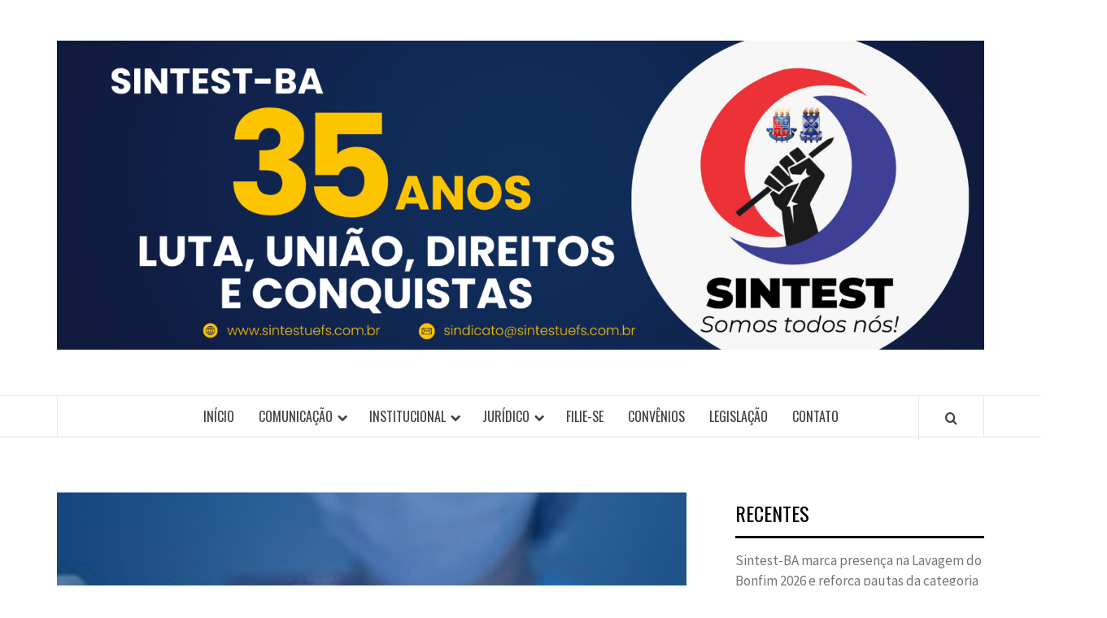

--- FILE ---
content_type: text/html; charset=UTF-8
request_url: https://sintestuefs.com.br/2021/11/29/governo-publica-instrucao-com-procedimentos-para-comprovacao-de-vacinacao-dos-servidores-estaduais/
body_size: 16878
content:
<!doctype html>
<html lang="pt-BR">

<head>
  <meta charset="UTF-8">
  <meta name="viewport" content="width=device-width, initial-scale=1">
  <link rel="profile" href="https://gmpg.org/xfn/11">

  <title>Governo publica Instrução com procedimentos para comprovação de vacinação dos servidores estaduais &#8211; Sintest UEFS</title>
<meta name='robots' content='max-image-preview:large' />
	<style>img:is([sizes="auto" i], [sizes^="auto," i]) { contain-intrinsic-size: 3000px 1500px }</style>
	<link rel='dns-prefetch' href='//fonts.googleapis.com' />
<link rel="alternate" type="application/rss+xml" title="Feed para Sintest UEFS &raquo;" href="https://sintestuefs.com.br/feed/" />
<link rel="alternate" type="application/rss+xml" title="Feed de comentários para Sintest UEFS &raquo;" href="https://sintestuefs.com.br/comments/feed/" />
<link rel="alternate" type="application/rss+xml" title="Feed de comentários para Sintest UEFS &raquo; Governo publica Instrução com procedimentos para comprovação de vacinação dos servidores estaduais" href="https://sintestuefs.com.br/2021/11/29/governo-publica-instrucao-com-procedimentos-para-comprovacao-de-vacinacao-dos-servidores-estaduais/feed/" />
<style type="text/css">.brave_popup{display:none}</style><script data-no-optimize="1"> var brave_popup_data = {}; var bravepop_emailValidation=false; var brave_popup_videos = {};  var brave_popup_formData = {};var brave_popup_adminUser = false; var brave_popup_pageInfo = {"type":"single","pageID":7576,"singleType":"post"};  var bravepop_emailSuggestions={};</script><script type="text/javascript">
/* <![CDATA[ */
window._wpemojiSettings = {"baseUrl":"https:\/\/s.w.org\/images\/core\/emoji\/15.0.3\/72x72\/","ext":".png","svgUrl":"https:\/\/s.w.org\/images\/core\/emoji\/15.0.3\/svg\/","svgExt":".svg","source":{"concatemoji":"https:\/\/sintestuefs.com.br\/wp-includes\/js\/wp-emoji-release.min.js?ver=6.7.4"}};
/*! This file is auto-generated */
!function(i,n){var o,s,e;function c(e){try{var t={supportTests:e,timestamp:(new Date).valueOf()};sessionStorage.setItem(o,JSON.stringify(t))}catch(e){}}function p(e,t,n){e.clearRect(0,0,e.canvas.width,e.canvas.height),e.fillText(t,0,0);var t=new Uint32Array(e.getImageData(0,0,e.canvas.width,e.canvas.height).data),r=(e.clearRect(0,0,e.canvas.width,e.canvas.height),e.fillText(n,0,0),new Uint32Array(e.getImageData(0,0,e.canvas.width,e.canvas.height).data));return t.every(function(e,t){return e===r[t]})}function u(e,t,n){switch(t){case"flag":return n(e,"\ud83c\udff3\ufe0f\u200d\u26a7\ufe0f","\ud83c\udff3\ufe0f\u200b\u26a7\ufe0f")?!1:!n(e,"\ud83c\uddfa\ud83c\uddf3","\ud83c\uddfa\u200b\ud83c\uddf3")&&!n(e,"\ud83c\udff4\udb40\udc67\udb40\udc62\udb40\udc65\udb40\udc6e\udb40\udc67\udb40\udc7f","\ud83c\udff4\u200b\udb40\udc67\u200b\udb40\udc62\u200b\udb40\udc65\u200b\udb40\udc6e\u200b\udb40\udc67\u200b\udb40\udc7f");case"emoji":return!n(e,"\ud83d\udc26\u200d\u2b1b","\ud83d\udc26\u200b\u2b1b")}return!1}function f(e,t,n){var r="undefined"!=typeof WorkerGlobalScope&&self instanceof WorkerGlobalScope?new OffscreenCanvas(300,150):i.createElement("canvas"),a=r.getContext("2d",{willReadFrequently:!0}),o=(a.textBaseline="top",a.font="600 32px Arial",{});return e.forEach(function(e){o[e]=t(a,e,n)}),o}function t(e){var t=i.createElement("script");t.src=e,t.defer=!0,i.head.appendChild(t)}"undefined"!=typeof Promise&&(o="wpEmojiSettingsSupports",s=["flag","emoji"],n.supports={everything:!0,everythingExceptFlag:!0},e=new Promise(function(e){i.addEventListener("DOMContentLoaded",e,{once:!0})}),new Promise(function(t){var n=function(){try{var e=JSON.parse(sessionStorage.getItem(o));if("object"==typeof e&&"number"==typeof e.timestamp&&(new Date).valueOf()<e.timestamp+604800&&"object"==typeof e.supportTests)return e.supportTests}catch(e){}return null}();if(!n){if("undefined"!=typeof Worker&&"undefined"!=typeof OffscreenCanvas&&"undefined"!=typeof URL&&URL.createObjectURL&&"undefined"!=typeof Blob)try{var e="postMessage("+f.toString()+"("+[JSON.stringify(s),u.toString(),p.toString()].join(",")+"));",r=new Blob([e],{type:"text/javascript"}),a=new Worker(URL.createObjectURL(r),{name:"wpTestEmojiSupports"});return void(a.onmessage=function(e){c(n=e.data),a.terminate(),t(n)})}catch(e){}c(n=f(s,u,p))}t(n)}).then(function(e){for(var t in e)n.supports[t]=e[t],n.supports.everything=n.supports.everything&&n.supports[t],"flag"!==t&&(n.supports.everythingExceptFlag=n.supports.everythingExceptFlag&&n.supports[t]);n.supports.everythingExceptFlag=n.supports.everythingExceptFlag&&!n.supports.flag,n.DOMReady=!1,n.readyCallback=function(){n.DOMReady=!0}}).then(function(){return e}).then(function(){var e;n.supports.everything||(n.readyCallback(),(e=n.source||{}).concatemoji?t(e.concatemoji):e.wpemoji&&e.twemoji&&(t(e.twemoji),t(e.wpemoji)))}))}((window,document),window._wpemojiSettings);
/* ]]> */
</script>
<link rel='stylesheet' id='sby_common_styles-css' href='https://sintestuefs.com.br/wp-content/plugins/feeds-for-youtube/public/build/css/sb-youtube-common.css?ver=2.6.2' type='text/css' media='all' />
<link rel='stylesheet' id='sby_styles-css' href='https://sintestuefs.com.br/wp-content/plugins/feeds-for-youtube/public/build/css/sb-youtube-free.css?ver=2.6.2' type='text/css' media='all' />
<style id='wp-emoji-styles-inline-css' type='text/css'>

	img.wp-smiley, img.emoji {
		display: inline !important;
		border: none !important;
		box-shadow: none !important;
		height: 1em !important;
		width: 1em !important;
		margin: 0 0.07em !important;
		vertical-align: -0.1em !important;
		background: none !important;
		padding: 0 !important;
	}
</style>
<link rel='stylesheet' id='wp-block-library-css' href='https://sintestuefs.com.br/wp-includes/css/dist/block-library/style.min.css?ver=6.7.4' type='text/css' media='all' />
<style id='wp-block-library-theme-inline-css' type='text/css'>
.wp-block-audio :where(figcaption){color:#555;font-size:13px;text-align:center}.is-dark-theme .wp-block-audio :where(figcaption){color:#ffffffa6}.wp-block-audio{margin:0 0 1em}.wp-block-code{border:1px solid #ccc;border-radius:4px;font-family:Menlo,Consolas,monaco,monospace;padding:.8em 1em}.wp-block-embed :where(figcaption){color:#555;font-size:13px;text-align:center}.is-dark-theme .wp-block-embed :where(figcaption){color:#ffffffa6}.wp-block-embed{margin:0 0 1em}.blocks-gallery-caption{color:#555;font-size:13px;text-align:center}.is-dark-theme .blocks-gallery-caption{color:#ffffffa6}:root :where(.wp-block-image figcaption){color:#555;font-size:13px;text-align:center}.is-dark-theme :root :where(.wp-block-image figcaption){color:#ffffffa6}.wp-block-image{margin:0 0 1em}.wp-block-pullquote{border-bottom:4px solid;border-top:4px solid;color:currentColor;margin-bottom:1.75em}.wp-block-pullquote cite,.wp-block-pullquote footer,.wp-block-pullquote__citation{color:currentColor;font-size:.8125em;font-style:normal;text-transform:uppercase}.wp-block-quote{border-left:.25em solid;margin:0 0 1.75em;padding-left:1em}.wp-block-quote cite,.wp-block-quote footer{color:currentColor;font-size:.8125em;font-style:normal;position:relative}.wp-block-quote:where(.has-text-align-right){border-left:none;border-right:.25em solid;padding-left:0;padding-right:1em}.wp-block-quote:where(.has-text-align-center){border:none;padding-left:0}.wp-block-quote.is-large,.wp-block-quote.is-style-large,.wp-block-quote:where(.is-style-plain){border:none}.wp-block-search .wp-block-search__label{font-weight:700}.wp-block-search__button{border:1px solid #ccc;padding:.375em .625em}:where(.wp-block-group.has-background){padding:1.25em 2.375em}.wp-block-separator.has-css-opacity{opacity:.4}.wp-block-separator{border:none;border-bottom:2px solid;margin-left:auto;margin-right:auto}.wp-block-separator.has-alpha-channel-opacity{opacity:1}.wp-block-separator:not(.is-style-wide):not(.is-style-dots){width:100px}.wp-block-separator.has-background:not(.is-style-dots){border-bottom:none;height:1px}.wp-block-separator.has-background:not(.is-style-wide):not(.is-style-dots){height:2px}.wp-block-table{margin:0 0 1em}.wp-block-table td,.wp-block-table th{word-break:normal}.wp-block-table :where(figcaption){color:#555;font-size:13px;text-align:center}.is-dark-theme .wp-block-table :where(figcaption){color:#ffffffa6}.wp-block-video :where(figcaption){color:#555;font-size:13px;text-align:center}.is-dark-theme .wp-block-video :where(figcaption){color:#ffffffa6}.wp-block-video{margin:0 0 1em}:root :where(.wp-block-template-part.has-background){margin-bottom:0;margin-top:0;padding:1.25em 2.375em}
</style>
<style id='global-styles-inline-css' type='text/css'>
:root{--wp--preset--aspect-ratio--square: 1;--wp--preset--aspect-ratio--4-3: 4/3;--wp--preset--aspect-ratio--3-4: 3/4;--wp--preset--aspect-ratio--3-2: 3/2;--wp--preset--aspect-ratio--2-3: 2/3;--wp--preset--aspect-ratio--16-9: 16/9;--wp--preset--aspect-ratio--9-16: 9/16;--wp--preset--color--black: #000000;--wp--preset--color--cyan-bluish-gray: #abb8c3;--wp--preset--color--white: #ffffff;--wp--preset--color--pale-pink: #f78da7;--wp--preset--color--vivid-red: #cf2e2e;--wp--preset--color--luminous-vivid-orange: #ff6900;--wp--preset--color--luminous-vivid-amber: #fcb900;--wp--preset--color--light-green-cyan: #7bdcb5;--wp--preset--color--vivid-green-cyan: #00d084;--wp--preset--color--pale-cyan-blue: #8ed1fc;--wp--preset--color--vivid-cyan-blue: #0693e3;--wp--preset--color--vivid-purple: #9b51e0;--wp--preset--gradient--vivid-cyan-blue-to-vivid-purple: linear-gradient(135deg,rgba(6,147,227,1) 0%,rgb(155,81,224) 100%);--wp--preset--gradient--light-green-cyan-to-vivid-green-cyan: linear-gradient(135deg,rgb(122,220,180) 0%,rgb(0,208,130) 100%);--wp--preset--gradient--luminous-vivid-amber-to-luminous-vivid-orange: linear-gradient(135deg,rgba(252,185,0,1) 0%,rgba(255,105,0,1) 100%);--wp--preset--gradient--luminous-vivid-orange-to-vivid-red: linear-gradient(135deg,rgba(255,105,0,1) 0%,rgb(207,46,46) 100%);--wp--preset--gradient--very-light-gray-to-cyan-bluish-gray: linear-gradient(135deg,rgb(238,238,238) 0%,rgb(169,184,195) 100%);--wp--preset--gradient--cool-to-warm-spectrum: linear-gradient(135deg,rgb(74,234,220) 0%,rgb(151,120,209) 20%,rgb(207,42,186) 40%,rgb(238,44,130) 60%,rgb(251,105,98) 80%,rgb(254,248,76) 100%);--wp--preset--gradient--blush-light-purple: linear-gradient(135deg,rgb(255,206,236) 0%,rgb(152,150,240) 100%);--wp--preset--gradient--blush-bordeaux: linear-gradient(135deg,rgb(254,205,165) 0%,rgb(254,45,45) 50%,rgb(107,0,62) 100%);--wp--preset--gradient--luminous-dusk: linear-gradient(135deg,rgb(255,203,112) 0%,rgb(199,81,192) 50%,rgb(65,88,208) 100%);--wp--preset--gradient--pale-ocean: linear-gradient(135deg,rgb(255,245,203) 0%,rgb(182,227,212) 50%,rgb(51,167,181) 100%);--wp--preset--gradient--electric-grass: linear-gradient(135deg,rgb(202,248,128) 0%,rgb(113,206,126) 100%);--wp--preset--gradient--midnight: linear-gradient(135deg,rgb(2,3,129) 0%,rgb(40,116,252) 100%);--wp--preset--font-size--small: 13px;--wp--preset--font-size--medium: 20px;--wp--preset--font-size--large: 36px;--wp--preset--font-size--x-large: 42px;--wp--preset--spacing--20: 0.44rem;--wp--preset--spacing--30: 0.67rem;--wp--preset--spacing--40: 1rem;--wp--preset--spacing--50: 1.5rem;--wp--preset--spacing--60: 2.25rem;--wp--preset--spacing--70: 3.38rem;--wp--preset--spacing--80: 5.06rem;--wp--preset--shadow--natural: 6px 6px 9px rgba(0, 0, 0, 0.2);--wp--preset--shadow--deep: 12px 12px 50px rgba(0, 0, 0, 0.4);--wp--preset--shadow--sharp: 6px 6px 0px rgba(0, 0, 0, 0.2);--wp--preset--shadow--outlined: 6px 6px 0px -3px rgba(255, 255, 255, 1), 6px 6px rgba(0, 0, 0, 1);--wp--preset--shadow--crisp: 6px 6px 0px rgba(0, 0, 0, 1);}:root { --wp--style--global--content-size: 775px;--wp--style--global--wide-size: 1140px; }:where(body) { margin: 0; }.wp-site-blocks > .alignleft { float: left; margin-right: 2em; }.wp-site-blocks > .alignright { float: right; margin-left: 2em; }.wp-site-blocks > .aligncenter { justify-content: center; margin-left: auto; margin-right: auto; }:where(.wp-site-blocks) > * { margin-block-start: 24px; margin-block-end: 0; }:where(.wp-site-blocks) > :first-child { margin-block-start: 0; }:where(.wp-site-blocks) > :last-child { margin-block-end: 0; }:root { --wp--style--block-gap: 24px; }:root :where(.is-layout-flow) > :first-child{margin-block-start: 0;}:root :where(.is-layout-flow) > :last-child{margin-block-end: 0;}:root :where(.is-layout-flow) > *{margin-block-start: 24px;margin-block-end: 0;}:root :where(.is-layout-constrained) > :first-child{margin-block-start: 0;}:root :where(.is-layout-constrained) > :last-child{margin-block-end: 0;}:root :where(.is-layout-constrained) > *{margin-block-start: 24px;margin-block-end: 0;}:root :where(.is-layout-flex){gap: 24px;}:root :where(.is-layout-grid){gap: 24px;}.is-layout-flow > .alignleft{float: left;margin-inline-start: 0;margin-inline-end: 2em;}.is-layout-flow > .alignright{float: right;margin-inline-start: 2em;margin-inline-end: 0;}.is-layout-flow > .aligncenter{margin-left: auto !important;margin-right: auto !important;}.is-layout-constrained > .alignleft{float: left;margin-inline-start: 0;margin-inline-end: 2em;}.is-layout-constrained > .alignright{float: right;margin-inline-start: 2em;margin-inline-end: 0;}.is-layout-constrained > .aligncenter{margin-left: auto !important;margin-right: auto !important;}.is-layout-constrained > :where(:not(.alignleft):not(.alignright):not(.alignfull)){max-width: var(--wp--style--global--content-size);margin-left: auto !important;margin-right: auto !important;}.is-layout-constrained > .alignwide{max-width: var(--wp--style--global--wide-size);}body .is-layout-flex{display: flex;}.is-layout-flex{flex-wrap: wrap;align-items: center;}.is-layout-flex > :is(*, div){margin: 0;}body .is-layout-grid{display: grid;}.is-layout-grid > :is(*, div){margin: 0;}body{padding-top: 0px;padding-right: 0px;padding-bottom: 0px;padding-left: 0px;}a:where(:not(.wp-element-button)){text-decoration: none;}:root :where(.wp-element-button, .wp-block-button__link){background-color: #32373c;border-radius: 0;border-width: 0;color: #fff;font-family: inherit;font-size: inherit;line-height: inherit;padding: calc(0.667em + 2px) calc(1.333em + 2px);text-decoration: none;}.has-black-color{color: var(--wp--preset--color--black) !important;}.has-cyan-bluish-gray-color{color: var(--wp--preset--color--cyan-bluish-gray) !important;}.has-white-color{color: var(--wp--preset--color--white) !important;}.has-pale-pink-color{color: var(--wp--preset--color--pale-pink) !important;}.has-vivid-red-color{color: var(--wp--preset--color--vivid-red) !important;}.has-luminous-vivid-orange-color{color: var(--wp--preset--color--luminous-vivid-orange) !important;}.has-luminous-vivid-amber-color{color: var(--wp--preset--color--luminous-vivid-amber) !important;}.has-light-green-cyan-color{color: var(--wp--preset--color--light-green-cyan) !important;}.has-vivid-green-cyan-color{color: var(--wp--preset--color--vivid-green-cyan) !important;}.has-pale-cyan-blue-color{color: var(--wp--preset--color--pale-cyan-blue) !important;}.has-vivid-cyan-blue-color{color: var(--wp--preset--color--vivid-cyan-blue) !important;}.has-vivid-purple-color{color: var(--wp--preset--color--vivid-purple) !important;}.has-black-background-color{background-color: var(--wp--preset--color--black) !important;}.has-cyan-bluish-gray-background-color{background-color: var(--wp--preset--color--cyan-bluish-gray) !important;}.has-white-background-color{background-color: var(--wp--preset--color--white) !important;}.has-pale-pink-background-color{background-color: var(--wp--preset--color--pale-pink) !important;}.has-vivid-red-background-color{background-color: var(--wp--preset--color--vivid-red) !important;}.has-luminous-vivid-orange-background-color{background-color: var(--wp--preset--color--luminous-vivid-orange) !important;}.has-luminous-vivid-amber-background-color{background-color: var(--wp--preset--color--luminous-vivid-amber) !important;}.has-light-green-cyan-background-color{background-color: var(--wp--preset--color--light-green-cyan) !important;}.has-vivid-green-cyan-background-color{background-color: var(--wp--preset--color--vivid-green-cyan) !important;}.has-pale-cyan-blue-background-color{background-color: var(--wp--preset--color--pale-cyan-blue) !important;}.has-vivid-cyan-blue-background-color{background-color: var(--wp--preset--color--vivid-cyan-blue) !important;}.has-vivid-purple-background-color{background-color: var(--wp--preset--color--vivid-purple) !important;}.has-black-border-color{border-color: var(--wp--preset--color--black) !important;}.has-cyan-bluish-gray-border-color{border-color: var(--wp--preset--color--cyan-bluish-gray) !important;}.has-white-border-color{border-color: var(--wp--preset--color--white) !important;}.has-pale-pink-border-color{border-color: var(--wp--preset--color--pale-pink) !important;}.has-vivid-red-border-color{border-color: var(--wp--preset--color--vivid-red) !important;}.has-luminous-vivid-orange-border-color{border-color: var(--wp--preset--color--luminous-vivid-orange) !important;}.has-luminous-vivid-amber-border-color{border-color: var(--wp--preset--color--luminous-vivid-amber) !important;}.has-light-green-cyan-border-color{border-color: var(--wp--preset--color--light-green-cyan) !important;}.has-vivid-green-cyan-border-color{border-color: var(--wp--preset--color--vivid-green-cyan) !important;}.has-pale-cyan-blue-border-color{border-color: var(--wp--preset--color--pale-cyan-blue) !important;}.has-vivid-cyan-blue-border-color{border-color: var(--wp--preset--color--vivid-cyan-blue) !important;}.has-vivid-purple-border-color{border-color: var(--wp--preset--color--vivid-purple) !important;}.has-vivid-cyan-blue-to-vivid-purple-gradient-background{background: var(--wp--preset--gradient--vivid-cyan-blue-to-vivid-purple) !important;}.has-light-green-cyan-to-vivid-green-cyan-gradient-background{background: var(--wp--preset--gradient--light-green-cyan-to-vivid-green-cyan) !important;}.has-luminous-vivid-amber-to-luminous-vivid-orange-gradient-background{background: var(--wp--preset--gradient--luminous-vivid-amber-to-luminous-vivid-orange) !important;}.has-luminous-vivid-orange-to-vivid-red-gradient-background{background: var(--wp--preset--gradient--luminous-vivid-orange-to-vivid-red) !important;}.has-very-light-gray-to-cyan-bluish-gray-gradient-background{background: var(--wp--preset--gradient--very-light-gray-to-cyan-bluish-gray) !important;}.has-cool-to-warm-spectrum-gradient-background{background: var(--wp--preset--gradient--cool-to-warm-spectrum) !important;}.has-blush-light-purple-gradient-background{background: var(--wp--preset--gradient--blush-light-purple) !important;}.has-blush-bordeaux-gradient-background{background: var(--wp--preset--gradient--blush-bordeaux) !important;}.has-luminous-dusk-gradient-background{background: var(--wp--preset--gradient--luminous-dusk) !important;}.has-pale-ocean-gradient-background{background: var(--wp--preset--gradient--pale-ocean) !important;}.has-electric-grass-gradient-background{background: var(--wp--preset--gradient--electric-grass) !important;}.has-midnight-gradient-background{background: var(--wp--preset--gradient--midnight) !important;}.has-small-font-size{font-size: var(--wp--preset--font-size--small) !important;}.has-medium-font-size{font-size: var(--wp--preset--font-size--medium) !important;}.has-large-font-size{font-size: var(--wp--preset--font-size--large) !important;}.has-x-large-font-size{font-size: var(--wp--preset--font-size--x-large) !important;}
:root :where(.wp-block-button .wp-block-button__link){border-radius: 0;}
:root :where(.wp-block-pullquote){font-size: 1.5em;line-height: 1.6;}
</style>
<link rel='stylesheet' id='inf-font-awesome-css' href='https://sintestuefs.com.br/wp-content/plugins/post-slider-and-carousel/assets/css/font-awesome.min.css?ver=3.5.4' type='text/css' media='all' />
<link rel='stylesheet' id='owl-carousel-css' href='https://sintestuefs.com.br/wp-content/plugins/post-slider-and-carousel/assets/css/owl.carousel.min.css?ver=3.5.4' type='text/css' media='all' />
<link rel='stylesheet' id='psacp-public-style-css' href='https://sintestuefs.com.br/wp-content/plugins/post-slider-and-carousel/assets/css/psacp-public.min.css?ver=3.5.4' type='text/css' media='all' />
<link rel='stylesheet' id='contact-form-7-css' href='https://sintestuefs.com.br/wp-content/plugins/contact-form-7/includes/css/styles.css?ver=6.1.4' type='text/css' media='all' />
<link rel='stylesheet' id='wppopups-base-css' href='https://sintestuefs.com.br/wp-content/plugins/wp-popups-lite/src/assets/css/wppopups-base.css?ver=2.2.0.3' type='text/css' media='all' />
<link rel='stylesheet' id='aft-icons-css' href='https://sintestuefs.com.br/wp-content/themes/elegant-magazine/assets/icons/style.css?ver=6.7.4' type='text/css' media='all' />
<link rel='stylesheet' id='bootstrap-css' href='https://sintestuefs.com.br/wp-content/themes/elegant-magazine/assets/bootstrap/css/bootstrap.min.css?ver=6.7.4' type='text/css' media='all' />
<link rel='stylesheet' id='slick-css' href='https://sintestuefs.com.br/wp-content/themes/elegant-magazine/assets/slick/css/slick.min.css?ver=6.7.4' type='text/css' media='all' />
<link rel='stylesheet' id='sidr-css' href='https://sintestuefs.com.br/wp-content/themes/elegant-magazine/assets/sidr/css/jquery.sidr.dark.css?ver=6.7.4' type='text/css' media='all' />
<link rel='stylesheet' id='elegant-magazine-google-fonts-css' href='https://fonts.googleapis.com/css?family=Oswald:300,400,700|Source%20Sans%20Pro:400,400i,700,700i&#038;subset=latin,latin-ext' type='text/css' media='all' />
<link rel='stylesheet' id='elegant-magazine-style-css' href='https://sintestuefs.com.br/wp-content/themes/elegant-magazine/style.css?ver=6.7.4' type='text/css' media='all' />
<style id='elegant-magazine-style-inline-css' type='text/css'>


                .top-masthead {
        background: #353535;
        }
        .top-masthead-overlay{
        background: rgba(53,53,53,0.75);
        }
        
                .top-masthead, .top-masthead a {
        color: #ffffff;

        }

    
        .elementor-template-full-width .elementor-section.elementor-section-full_width > .elementor-container,
        .elementor-template-full-width .elementor-section.elementor-section-boxed > .elementor-container{
            max-width: 1570px;
        }
        
</style>
<link rel='stylesheet' id='newsletter-css' href='https://sintestuefs.com.br/wp-content/plugins/newsletter/style.css?ver=9.1.1' type='text/css' media='all' />
<link rel='stylesheet' id='elementor-frontend-css' href='https://sintestuefs.com.br/wp-content/plugins/elementor/assets/css/frontend.min.css?ver=3.34.2' type='text/css' media='all' />
<link rel='stylesheet' id='eael-general-css' href='https://sintestuefs.com.br/wp-content/plugins/essential-addons-for-elementor-lite/assets/front-end/css/view/general.min.css?ver=6.5.8' type='text/css' media='all' />
<link rel='stylesheet' id='wpr-text-animations-css-css' href='https://sintestuefs.com.br/wp-content/plugins/royal-elementor-addons/assets/css/lib/animations/text-animations.min.css?ver=1.7.1045' type='text/css' media='all' />
<link rel='stylesheet' id='wpr-addons-css-css' href='https://sintestuefs.com.br/wp-content/plugins/royal-elementor-addons/assets/css/frontend.min.css?ver=1.7.1045' type='text/css' media='all' />
<link rel='stylesheet' id='font-awesome-5-all-css' href='https://sintestuefs.com.br/wp-content/plugins/elementor/assets/lib/font-awesome/css/all.min.css?ver=4.11.65' type='text/css' media='all' />
<link rel='stylesheet' id='bdt-uikit-css' href='https://sintestuefs.com.br/wp-content/plugins/bdthemes-prime-slider-lite/assets/css/bdt-uikit.css?ver=3.21.7' type='text/css' media='all' />
<link rel='stylesheet' id='prime-slider-site-css' href='https://sintestuefs.com.br/wp-content/plugins/bdthemes-prime-slider-lite/assets/css/prime-slider-site.css?ver=4.1.3' type='text/css' media='all' />
<script type="text/javascript" data-cfasync="false" src="https://sintestuefs.com.br/wp-includes/js/jquery/jquery.min.js?ver=3.7.1" id="jquery-core-js"></script>
<script type="text/javascript" data-cfasync="false" src="https://sintestuefs.com.br/wp-includes/js/jquery/jquery-migrate.min.js?ver=3.4.1" id="jquery-migrate-js"></script>
<script type="text/javascript" src="https://sintestuefs.com.br/wp-content/plugins/bdthemes-prime-slider-lite/assets/js/bdt-uikit.min.js?ver=3.21.7" id="bdt-uikit-js"></script>
<link rel="https://api.w.org/" href="https://sintestuefs.com.br/wp-json/" /><link rel="alternate" title="JSON" type="application/json" href="https://sintestuefs.com.br/wp-json/wp/v2/posts/7576" /><link rel="EditURI" type="application/rsd+xml" title="RSD" href="https://sintestuefs.com.br/xmlrpc.php?rsd" />
<link rel="canonical" href="https://sintestuefs.com.br/2021/11/29/governo-publica-instrucao-com-procedimentos-para-comprovacao-de-vacinacao-dos-servidores-estaduais/" />
<link rel='shortlink' href='https://sintestuefs.com.br/?p=7576' />
<link rel="alternate" title="oEmbed (JSON)" type="application/json+oembed" href="https://sintestuefs.com.br/wp-json/oembed/1.0/embed?url=https%3A%2F%2Fsintestuefs.com.br%2F2021%2F11%2F29%2Fgoverno-publica-instrucao-com-procedimentos-para-comprovacao-de-vacinacao-dos-servidores-estaduais%2F" />
<link rel="alternate" title="oEmbed (XML)" type="text/xml+oembed" href="https://sintestuefs.com.br/wp-json/oembed/1.0/embed?url=https%3A%2F%2Fsintestuefs.com.br%2F2021%2F11%2F29%2Fgoverno-publica-instrucao-com-procedimentos-para-comprovacao-de-vacinacao-dos-servidores-estaduais%2F&#038;format=xml" />
<meta name="generator" content="Elementor 3.34.2; features: e_font_icon_svg, additional_custom_breakpoints; settings: css_print_method-external, google_font-enabled, font_display-swap">
      <meta name="onesignal" content="wordpress-plugin"/>
            <script>

      window.OneSignalDeferred = window.OneSignalDeferred || [];

      OneSignalDeferred.push(function(OneSignal) {
        var oneSignal_options = {};
        window._oneSignalInitOptions = oneSignal_options;

        oneSignal_options['serviceWorkerParam'] = { scope: '/wp-content/plugins/onesignal-free-web-push-notifications/sdk_files/push/onesignal/' };
oneSignal_options['serviceWorkerPath'] = 'OneSignalSDKWorker.js';

        OneSignal.Notifications.setDefaultUrl("https://sintestuefs.com.br");

        oneSignal_options['wordpress'] = true;
oneSignal_options['appId'] = '9417d4e9-87ff-4b7c-b236-28ee141beda6';
oneSignal_options['allowLocalhostAsSecureOrigin'] = true;
oneSignal_options['welcomeNotification'] = { };
oneSignal_options['welcomeNotification']['title'] = "";
oneSignal_options['welcomeNotification']['message'] = "";
oneSignal_options['path'] = "https://sintestuefs.com.br/wp-content/plugins/onesignal-free-web-push-notifications/sdk_files/";
oneSignal_options['safari_web_id'] = "web.onesignal.auto.10bba952-d3e6-4be7-b269-bd5caae877a4";
oneSignal_options['promptOptions'] = { };
oneSignal_options['notifyButton'] = { };
oneSignal_options['notifyButton']['enable'] = true;
oneSignal_options['notifyButton']['position'] = 'bottom-right';
oneSignal_options['notifyButton']['theme'] = 'default';
oneSignal_options['notifyButton']['size'] = 'large';
oneSignal_options['notifyButton']['showCredit'] = true;
oneSignal_options['notifyButton']['text'] = {};
oneSignal_options['notifyButton']['text']['tip.state.unsubscribed'] = 'Se inscreva para receber notificações';
oneSignal_options['notifyButton']['text']['tip.state.subscribed'] = 'Você se inscreveu e agora vai receber nossas notificações';
oneSignal_options['notifyButton']['text']['tip.state.blocked'] = 'Você bloqueou para receber notificações, faça o desbloqueio.';
oneSignal_options['notifyButton']['text']['message.action.subscribed'] = 'Obrigado por se inscrever!';
oneSignal_options['notifyButton']['text']['message.action.resubscribed'] = 'Você se inscreveu para receber notificações, parabéns!';
oneSignal_options['notifyButton']['text']['message.action.unsubscribed'] = 'Você não receberá mais notificações nossa =(';
oneSignal_options['notifyButton']['text']['dialog.main.title'] = 'Inscreva-se para ficar por dentro do Sindicato.';
oneSignal_options['notifyButton']['text']['dialog.main.button.subscribe'] = 'Inscrever';
oneSignal_options['notifyButton']['text']['dialog.main.button.unsubscribe'] = 'Subscrever';
oneSignal_options['notifyButton']['text']['dialog.blocked.title'] = 'Desbloqueie as notificações';
oneSignal_options['notifyButton']['text']['dialog.blocked.message'] = 'Siga esses passos para desbloquear as mensagens';
              OneSignal.init(window._oneSignalInitOptions);
                    });

      function documentInitOneSignal() {
        var oneSignal_elements = document.getElementsByClassName("OneSignal-prompt");

        var oneSignalLinkClickHandler = function(event) { OneSignal.Notifications.requestPermission(); event.preventDefault(); };        for(var i = 0; i < oneSignal_elements.length; i++)
          oneSignal_elements[i].addEventListener('click', oneSignalLinkClickHandler, false);
      }

      if (document.readyState === 'complete') {
           documentInitOneSignal();
      }
      else {
           window.addEventListener("load", function(event){
               documentInitOneSignal();
          });
      }
    </script>
			<style>
				.e-con.e-parent:nth-of-type(n+4):not(.e-lazyloaded):not(.e-no-lazyload),
				.e-con.e-parent:nth-of-type(n+4):not(.e-lazyloaded):not(.e-no-lazyload) * {
					background-image: none !important;
				}
				@media screen and (max-height: 1024px) {
					.e-con.e-parent:nth-of-type(n+3):not(.e-lazyloaded):not(.e-no-lazyload),
					.e-con.e-parent:nth-of-type(n+3):not(.e-lazyloaded):not(.e-no-lazyload) * {
						background-image: none !important;
					}
				}
				@media screen and (max-height: 640px) {
					.e-con.e-parent:nth-of-type(n+2):not(.e-lazyloaded):not(.e-no-lazyload),
					.e-con.e-parent:nth-of-type(n+2):not(.e-lazyloaded):not(.e-no-lazyload) * {
						background-image: none !important;
					}
				}
			</style>
			        <style type="text/css">
                        body .masthead-banner.data-bg:before {
                background: rgba(0, 0, 0, 0);
            }

                        .site-title,
            .site-description {
                position: absolute;
                clip: rect(1px, 1px, 1px, 1px);
            }

                    </style>
        <style type="text/css" id="spu-css-13909" class="spu-css">		#spu-bg-13909 {
			background-color: rgba(0,0,0,0.5);
		}

		#spu-13909 .spu-close {
			font-size: 30px;
			color: #666;
			text-shadow: 0 1px 0 #000;
		}

		#spu-13909 .spu-close:hover {
			color: #000;
		}

		#spu-13909 {
			background-color: rgb(255, 255, 255);
			max-width: 650px;
			border-radius: 0px;
			
					height: auto;
					box-shadow:  0px 0px 0px 0px #ccc;
				}

		#spu-13909 .spu-container {
					padding: 20px;
			height: calc(100% - 0px);
		}
								</style>
				<style type="text/css" id="wp-custom-css">
			.site-info {visibility:hidden;}		</style>
		<style id="wpr_lightbox_styles">
				.lg-backdrop {
					background-color: rgba(0,0,0,0.6) !important;
				}
				.lg-toolbar,
				.lg-dropdown {
					background-color: rgba(0,0,0,0.8) !important;
				}
				.lg-dropdown:after {
					border-bottom-color: rgba(0,0,0,0.8) !important;
				}
				.lg-sub-html {
					background-color: rgba(0,0,0,0.8) !important;
				}
				.lg-thumb-outer,
				.lg-progress-bar {
					background-color: #444444 !important;
				}
				.lg-progress {
					background-color: #a90707 !important;
				}
				.lg-icon {
					color: #efefef !important;
					font-size: 20px !important;
				}
				.lg-icon.lg-toogle-thumb {
					font-size: 24px !important;
				}
				.lg-icon:hover,
				.lg-dropdown-text:hover {
					color: #ffffff !important;
				}
				.lg-sub-html,
				.lg-dropdown-text {
					color: #efefef !important;
					font-size: 14px !important;
				}
				#lg-counter {
					color: #efefef !important;
					font-size: 14px !important;
				}
				.lg-prev,
				.lg-next {
					font-size: 35px !important;
				}

				/* Defaults */
				.lg-icon {
				background-color: transparent !important;
				}

				#lg-counter {
				opacity: 0.9;
				}

				.lg-thumb-outer {
				padding: 0 10px;
				}

				.lg-thumb-item {
				border-radius: 0 !important;
				border: none !important;
				opacity: 0.5;
				}

				.lg-thumb-item.active {
					opacity: 1;
				}
	         </style></head>

<body data-rsssl=1 class="post-template-default single single-post postid-7576 single-format-standard wp-custom-logo wp-embed-responsive align-content-left disable-default-home-content elementor-default elementor-kit-12362">

  
  
  <div id="page" class="site">
    <a class="skip-link screen-reader-text" href="#content">Skip to content</a>
        <header id="masthead" class="site-header">
            <div class="masthead-banner " data-background="">
        <div class="container">
          <div class="row">
            <div class="col-md-12">
              <div class="site-branding">
                <a href="https://sintestuefs.com.br/" class="custom-logo-link" rel="home"><img fetchpriority="high" width="2592" height="864" src="https://sintestuefs.com.br/wp-content/uploads/2025/03/1.png" class="custom-logo" alt="Sintest UEFS" decoding="async" srcset="https://sintestuefs.com.br/wp-content/uploads/2025/03/1.png 2592w, https://sintestuefs.com.br/wp-content/uploads/2025/03/1-300x100.png 300w, https://sintestuefs.com.br/wp-content/uploads/2025/03/1-1024x341.png 1024w, https://sintestuefs.com.br/wp-content/uploads/2025/03/1-768x256.png 768w, https://sintestuefs.com.br/wp-content/uploads/2025/03/1-1536x512.png 1536w, https://sintestuefs.com.br/wp-content/uploads/2025/03/1-2048x683.png 2048w" sizes="(max-width: 2592px) 100vw, 2592px" /></a>                  <p class="site-title font-family-1">
                    <a href="https://sintestuefs.com.br/" rel="home">Sintest UEFS</a>
                  </p>
                
                                  <p class="site-description">Sindicato dos trabalhados em educa&ccedil;&atilde;o do terceiro grau do estado da Bahia</p>
                              </div>
            </div>
          </div>
        </div>
      </div>
      <nav id="site-navigation" class="main-navigation">
        <div class="container">
          <div class="row">
            <div class="col-md-12">
              <div class="navigation-container">
                                <span class="af-search-click icon-search">
                  <a href="#" aria-label="Search"><i class="fa fa-search"></i></a>
                </span>
                <button class="toggle-menu" aria-controls="primary-menu">
                  <span class="screen-reader-text">Primary Menu</span>
                  <i class="ham"></i>
                </button>
                <div class="menu main-menu"><ul id="primary-menu" class="menu"><li id="menu-item-17" class="menu-item menu-item-type-custom menu-item-object-custom menu-item-home menu-item-17"><a href="https://sintestuefs.com.br/">Início</a></li>
<li id="menu-item-12624" class="menu-item menu-item-type-custom menu-item-object-custom menu-item-home menu-item-has-children menu-item-12624"><a href="https://sintestuefs.com.br/#">Comunicação</a>
<ul class="sub-menu">
	<li id="menu-item-12625" class="menu-item menu-item-type-taxonomy menu-item-object-category current-post-ancestor current-menu-parent current-post-parent menu-item-12625"><a href="https://sintestuefs.com.br/category/uncategorized/">Notícias</a></li>
	<li id="menu-item-2429" class="menu-item menu-item-type-taxonomy menu-item-object-category menu-item-2429"><a href="https://sintestuefs.com.br/category/podcasts/">Podcasts</a></li>
	<li id="menu-item-1068" class="menu-item menu-item-type-taxonomy menu-item-object-category menu-item-1068"><a href="https://sintestuefs.com.br/category/galeria-de-fotos/">Galeria de fotos</a></li>
	<li id="menu-item-12666" class="menu-item menu-item-type-post_type menu-item-object-page menu-item-12666"><a href="https://sintestuefs.com.br/newsletter/">Newsletter</a></li>
</ul>
</li>
<li id="menu-item-1021" class="menu-item menu-item-type-custom menu-item-object-custom menu-item-home menu-item-has-children menu-item-1021"><a href="https://sintestuefs.com.br/">Institucional</a>
<ul class="sub-menu">
	<li id="menu-item-1011" class="menu-item menu-item-type-post_type menu-item-object-page menu-item-1011"><a href="https://sintestuefs.com.br/quem-somos/">Quem somos</a></li>
	<li id="menu-item-1010" class="menu-item menu-item-type-post_type menu-item-object-page menu-item-1010"><a href="https://sintestuefs.com.br/estatuto/">Estatuto</a></li>
	<li id="menu-item-1020" class="menu-item menu-item-type-taxonomy menu-item-object-category menu-item-1020"><a href="https://sintestuefs.com.br/category/mocoes-e-notas/">Moções e notas</a></li>
	<li id="menu-item-1060" class="menu-item menu-item-type-taxonomy menu-item-object-category menu-item-1060"><a href="https://sintestuefs.com.br/category/prestacao-de-contas/">Prestação de contas</a></li>
</ul>
</li>
<li id="menu-item-12861" class="menu-item menu-item-type-custom menu-item-object-custom menu-item-home menu-item-has-children menu-item-12861"><a href="https://sintestuefs.com.br/#">Jurídico</a>
<ul class="sub-menu">
	<li id="menu-item-1058" class="menu-item menu-item-type-taxonomy menu-item-object-category menu-item-1058"><a href="https://sintestuefs.com.br/category/acoes-juridicas/">Ações jurídicas</a></li>
	<li id="menu-item-12867" class="menu-item menu-item-type-post_type menu-item-object-page menu-item-12867"><a href="https://sintestuefs.com.br/atendimento/">Atendimento</a></li>
</ul>
</li>
<li id="menu-item-16" class="menu-item menu-item-type-post_type menu-item-object-page menu-item-16"><a href="https://sintestuefs.com.br/filie-se/">Filie-se</a></li>
<li id="menu-item-3544" class="menu-item menu-item-type-post_type menu-item-object-page menu-item-3544"><a href="https://sintestuefs.com.br/convenios/">Convênios</a></li>
<li id="menu-item-3929" class="menu-item menu-item-type-post_type menu-item-object-page menu-item-3929"><a href="https://sintestuefs.com.br/legislacao/">Legislação</a></li>
<li id="menu-item-15" class="menu-item menu-item-type-post_type menu-item-object-page menu-item-15"><a href="https://sintestuefs.com.br/contato/">Contato</a></li>
</ul></div>              </div>
            </div>
          </div>
        </div>
      </nav>
    </header>

    <div id="af-search-wrap">
      <div class="af-search-box table-block">
        <div class="table-block-child v-center text-center">
          <form role="search" method="get" class="search-form" action="https://sintestuefs.com.br/">
				<label>
					<span class="screen-reader-text">Pesquisar por:</span>
					<input type="search" class="search-field" placeholder="Pesquisar &hellip;" value="" name="s" />
				</label>
				<input type="submit" class="search-submit" value="Pesquisar" />
			</form>        </div>
      </div>
      <div class="af-search-close af-search-click">
        <span></span>
        <span></span>
      </div>
    </div>

        <div id="content" class="site-content">
      
    <div id="primary" class="content-area">
        <main id="main" class="site-main">

                            <article id="post-7576" class="post-7576 post type-post status-publish format-standard has-post-thumbnail hentry category-uncategorized">
                    <header class="entry-header">
                    <div class="post-thumbnail full-width-image">
                    <img width="1024" height="573" src="https://sintestuefs.com.br/wp-content/uploads/2021/11/Governo-publica-Instrucao-com-procedimentos-para-comprovacao-de-vacinacao-dos-servidores-estaduais-e1638133598143-1024x573.png" class="attachment-elegant-magazine-featured size-elegant-magazine-featured wp-post-image" alt="" decoding="async" srcset="https://sintestuefs.com.br/wp-content/uploads/2021/11/Governo-publica-Instrucao-com-procedimentos-para-comprovacao-de-vacinacao-dos-servidores-estaduais-e1638133598143-1024x573.png 1024w, https://sintestuefs.com.br/wp-content/uploads/2021/11/Governo-publica-Instrucao-com-procedimentos-para-comprovacao-de-vacinacao-dos-servidores-estaduais-e1638133598143-300x168.png 300w, https://sintestuefs.com.br/wp-content/uploads/2021/11/Governo-publica-Instrucao-com-procedimentos-para-comprovacao-de-vacinacao-dos-servidores-estaduais-e1638133598143-768x430.png 768w, https://sintestuefs.com.br/wp-content/uploads/2021/11/Governo-publica-Instrucao-com-procedimentos-para-comprovacao-de-vacinacao-dos-servidores-estaduais-e1638133598143.png 1080w" sizes="(max-width: 1024px) 100vw, 1024px" />                </div>
            
            <div class="header-details-wrapper">
        <div class="entry-header-details">
                                        <div class="figure-categories figure-categories-bg">
                                        <span class="cat-links"> <a href="https://sintestuefs.com.br/category/uncategorized/" rel="category tag">notícias</a></span>                </div>
                        <h1 class="entry-title">Governo publica Instrução com procedimentos para comprovação de vacinação dos servidores estaduais</h1>                                        <div class="post-item-metadata entry-meta">
                            <span class="item-metadata posts-author">
            <span class="">By</span>
                           <a href="https://sintestuefs.com.br/author/admin/">
                    admin                </a>
               </span>
        <span class="">/</span>
        <span class="item-metadata posts-date">
            novembro 29, 2021        </span>
                        </div>
                    </div>
    </div>
</header><!-- .entry-header -->





                    <div class="entry-content-wrap">
                                        <div class="entry-content">
                <p style="text-align: justify;">A Secretaria da Administração (Saeb) publicou, no Diário Oficial do Estado deste sábado (27), a Instrução N° 024/2021, (<strong><span style="color: #000080;"><a style="color: #000080;" href="https://sintestuefs.com.br/wp-content/uploads/2021/11/Instrucao-N°-0242021.pdf" target="_blank" rel="noopener">veja aqui</a></span></strong>) que trata sobre os procedimentos a serem adotados para a comprovação de vacinação dos servidores e empregados públicos estaduais contra a Covid-19.</p>
<p style="text-align: justify;">A Instrução estabelece o prazo de 15 dias, após a data da sua publicação, para que os servidores e empregados públicos do estado preencham a autodeclaração, no <strong><span style="color: #000080;"><a style="color: #000080;" href="http://www.rhbahia.ba.gov.br" target="_blank" rel="noreferrer noopener external" data-wpel-link="external">Portal RH Bahia</a></span></strong>, e anexem o comprovante da vacina contra a Covid-19. A Instrução é válida para servidores estaduais (civis e militares), integrantes dos órgãos e entidades da administração pública do Poder Executivo estadual, que compõem a administração direta, autárquica e fundacional.</p>
<p style="text-align: justify;">Os servidores deverão comprovar a vacinação em primeira, segunda dose ou dose única (dependendo da vacina) e reforço subsequente. No caso dos empregados públicos, as empresas estatais e as fundações estatais de direito privado deverão instituir as normas internas, semelhantes às aplicadas aos servidores públicos, para comprovação de vacinação contra a Covid-19.</p>
<p style="text-align: justify;">Os servidores públicos e militares estaduais, assim como os empregados públicos que, por justa causa, não puderem se submeter à vacinação, deverão anexar, em campo próprio do Portal RH Bahia, relatório médico que ateste as razões impeditivas para o não recebimento da imunização.</p>
<p><strong><a href="https://sintestuefs.com.br/wp-content/uploads/2021/11/OrientacoesServidor_RegistroImunizacao_COVID.pdf" target="_blank" rel="noopener">CONFIRA AQUI O PASSO A PASSO</a></strong></p>
<p style="text-align: justify;">As unidades de Recursos Humanos dos órgãos e entidades do Poder Executivo estadual serão responsáveis pelo monitoramento contínuo do registro das informações vacinais dos servidores. No caso de descumprimento das etapas do cronograma vacinal, servidores deverão ser notificados para que façam o preenchimento da autodeclaração e a anexação do comprovante de imunização, sob pena de afastamento cautelar de suas funções e do respectivo cômputo de falta ao serviço.</p>
<p style="text-align: justify;">Constatada a recusa injustificada do servidor em se submeter à vacinação, deverá ser instaurado processo administrativo disciplinar pela autoridade competente para apuração de responsabilidade. Os servidores que não preencherem a autodeclaração e não anexarem o comprovante da imunização podem ser enquadrados por violação dos deveres contidos nos incisos III e IV do art. 175 da Lei nº 6.677/1994 (civis), ou no inciso IV do art. 51 da Lei nº 7.990/2001 (militares).</p>
<p style="text-align: justify;">As prestadoras de serviços e entidades parceiras também deverão realizar a comprovação da vacinação dos seus colaboradores que prestam serviços ao Estado. A documentação comprobatória deve ser apresentada às diretorias gerais ou órgãos correspondentes. O monitoramento contínuo das informações vacinais e a adoção das medidas administrativas cabíveis caberão às referidas diretorias e às Comissões de Monitoramento e Avaliação de cada contrato de gestão.</p>
<p><strong><em>Fonte: Ascom/Saeb</em></strong></p>
                                    <div class="post-item-metadata entry-meta">
                                            </div>
                                            </div><!-- .entry-content -->
            <footer class="entry-footer">
                            </footer>


    

<div class="em-reated-posts clearfix">
            <h2 class="related-title">
            You may also like        </h2>
        <ul>
                    <li>
                <h3 class="article-title"><a href="https://sintestuefs.com.br/2026/01/16/sintest-ba-marca-presenca-na-lavagem-do-bonfim-2026-e-reforca-pautas-da-categoria/" rel="bookmark">Sintest-BA marca presença na Lavagem do Bonfim 2026 e reforça pautas da categoria</a>
            </h3>                <div class="grid-item-metadata">
                            <span class="item-metadata posts-author">
            <span class="">By</span>
                           <a href="https://sintestuefs.com.br/author/admin/">
                    admin                </a>
               </span>
        <span class="">/</span>
        <span class="item-metadata posts-date">
            janeiro 16, 2026        </span>
                        </div>
            </li>
                    <li>
                <h3 class="article-title"><a href="https://sintestuefs.com.br/2026/01/14/vitoria-do-forum-dos-tecnicos-publicada-a-lista-definitiva-da-promocao-2025/" rel="bookmark">Vitória do Fórum dos Técnicos: Publicada a lista definitiva da promoção 2025</a>
            </h3>                <div class="grid-item-metadata">
                            <span class="item-metadata posts-author">
            <span class="">By</span>
                           <a href="https://sintestuefs.com.br/author/admin/">
                    admin                </a>
               </span>
        <span class="">/</span>
        <span class="item-metadata posts-date">
            janeiro 14, 2026        </span>
                        </div>
            </li>
                    <li>
                <h3 class="article-title"><a href="https://sintestuefs.com.br/2026/01/12/sintest-ba-na-lavagem-do-bonfim-2026/" rel="bookmark">Sintest-BA na Lavagem do Bonfim 2026</a>
            </h3>                <div class="grid-item-metadata">
                            <span class="item-metadata posts-author">
            <span class="">By</span>
                           <a href="https://sintestuefs.com.br/author/admin/">
                    admin                </a>
               </span>
        <span class="">/</span>
        <span class="item-metadata posts-date">
            janeiro 12, 2026        </span>
                        </div>
            </li>
                    <li>
                <h3 class="article-title"><a href="https://sintestuefs.com.br/2025/12/16/divulgacao-do-resultado-da-eleicao-no-consepe/" rel="bookmark">DIVULGAÇÃO DO RESULTADO DA ELEIÇÃO NO CONSEPE</a>
            </h3>                <div class="grid-item-metadata">
                            <span class="item-metadata posts-author">
            <span class="">By</span>
                           <a href="https://sintestuefs.com.br/author/admin/">
                    admin                </a>
               </span>
        <span class="">/</span>
        <span class="item-metadata posts-date">
            dezembro 16, 2025        </span>
                        </div>
            </li>
                    <li>
                <h3 class="article-title"><a href="https://sintestuefs.com.br/2025/12/15/eleicao-de-representantes-no-consepe-uefs/" rel="bookmark">Eleição de Representantes no CONSEPE – UEFS</a>
            </h3>                <div class="grid-item-metadata">
                            <span class="item-metadata posts-author">
            <span class="">By</span>
                           <a href="https://sintestuefs.com.br/author/admin/">
                    admin                </a>
               </span>
        <span class="">/</span>
        <span class="item-metadata posts-date">
            dezembro 15, 2025        </span>
                        </div>
            </li>
            </ul>
</div>



	<nav class="navigation post-navigation" aria-label="Post navigation">
		<h2 class="screen-reader-text">Post navigation</h2>
		<div class="nav-links"><div class="nav-previous"><a href="https://sintestuefs.com.br/2021/11/18/%f0%9f%9a%a8atencao-para-os-novos-horarios-de-funcionamento-do-sindicato/" rel="prev"><span class="em-post-navigation">Previous</span> Atenção para os novos horários de funcionamento do sindicato</a></div><div class="nav-next"><a href="https://sintestuefs.com.br/2021/12/07/sintest-ba-promove-drive-thru-solidario-de-natal-com-arrecadacao-de-alimentos/" rel="next"><span class="em-post-navigation">Next</span> SINTEST-BA promove Drive &#8211; Thru Solidário de Natal com arrecadação de alimentos</a></div></div>
	</nav>
<div id="comments" class="comments-area">

		<div id="respond" class="comment-respond">
		<h3 id="reply-title" class="comment-reply-title">Deixe um comentário <small><a rel="nofollow" id="cancel-comment-reply-link" href="/2021/11/29/governo-publica-instrucao-com-procedimentos-para-comprovacao-de-vacinacao-dos-servidores-estaduais/#respond" style="display:none;">Cancelar resposta</a></small></h3><form action="https://sintestuefs.com.br/wp-comments-post.php" method="post" id="commentform" class="comment-form" novalidate><p class="comment-notes"><span id="email-notes">O seu endereço de e-mail não será publicado.</span> <span class="required-field-message">Campos obrigatórios são marcados com <span class="required">*</span></span></p><p class="comment-form-comment"><label for="comment">Comentário <span class="required">*</span></label> <textarea id="comment" name="comment" cols="45" rows="8" maxlength="65525" required></textarea></p><p class="comment-form-author"><label for="author">Nome <span class="required">*</span></label> <input id="author" name="author" type="text" value="" size="30" maxlength="245" autocomplete="name" required /></p>
<p class="comment-form-email"><label for="email">E-mail <span class="required">*</span></label> <input id="email" name="email" type="email" value="" size="30" maxlength="100" aria-describedby="email-notes" autocomplete="email" required /></p>
<p class="comment-form-url"><label for="url">Site</label> <input id="url" name="url" type="url" value="" size="30" maxlength="200" autocomplete="url" /></p>
<p class="comment-form-cookies-consent"><input id="wp-comment-cookies-consent" name="wp-comment-cookies-consent" type="checkbox" value="yes" /> <label for="wp-comment-cookies-consent">Salvar meus dados neste navegador para a próxima vez que eu comentar.</label></p>
<p class="form-submit"><input name="submit" type="submit" id="submit" class="submit" value="Publicar comentário" /> <input type='hidden' name='comment_post_ID' value='7576' id='comment_post_ID' />
<input type='hidden' name='comment_parent' id='comment_parent' value='0' />
</p> <p class="comment-form-aios-antibot-keys"><input type="hidden" name="28s3lk6q" value="ge2a5n8g61ky" ><input type="hidden" name="qh7dao0f" value="coqls8gkbxf0" ><input type="hidden" name="p824insk" value="27booba44134" ><input type="hidden" name="aios_antibot_keys_expiry" id="aios_antibot_keys_expiry" value="1769385600"></p></form>	</div><!-- #respond -->
	
</div><!-- #comments -->
                    </div>
                </article>
            
        </main><!-- #main -->
    </div><!-- #primary -->



<aside id="secondary" class="widget-area">
    <div class="theiaStickySidebar">
	    
		<div id="recent-posts-2" class="widget elegant-widget widget_recent_entries">
		<h2 class="widget-title widget-title-1"><span>Recentes</span></h2>
		<ul>
											<li>
					<a href="https://sintestuefs.com.br/2026/01/16/sintest-ba-marca-presenca-na-lavagem-do-bonfim-2026-e-reforca-pautas-da-categoria/">Sintest-BA marca presença na Lavagem do Bonfim 2026 e reforça pautas da categoria</a>
									</li>
											<li>
					<a href="https://sintestuefs.com.br/2026/01/14/vitoria-do-forum-dos-tecnicos-publicada-a-lista-definitiva-da-promocao-2025/">Vitória do Fórum dos Técnicos: Publicada a lista definitiva da promoção 2025</a>
									</li>
											<li>
					<a href="https://sintestuefs.com.br/2026/01/12/sintest-ba-na-lavagem-do-bonfim-2026/">Sintest-BA na Lavagem do Bonfim 2026</a>
									</li>
											<li>
					<a href="https://sintestuefs.com.br/2025/12/16/divulgacao-do-resultado-da-eleicao-no-consepe/">DIVULGAÇÃO DO RESULTADO DA ELEIÇÃO NO CONSEPE</a>
									</li>
											<li>
					<a href="https://sintestuefs.com.br/2025/12/15/eleicao-de-representantes-no-consepe-uefs/">Eleição de Representantes no CONSEPE – UEFS</a>
									</li>
					</ul>

		</div>    </div>
</aside><!-- #secondary -->


</div>



<footer class="site-footer">
      <div class="primary-footer">
      <div class="container">
        <div class="row">
          <div class="col-sm-12">
            <div class="row">
                              <div class="primary-footer-area footer-first-widgets-section col-md-4 col-sm-12">
                  <section class="widget-area">
                    <div id="text-2" class="widget elegant-widget widget_text">			<div class="textwidget"><p>Avenida Transnordestina , S/N Uefs, Novo Horizonte, Feira de Santana – Bahia – CEP: 44036-336<br />
Tel.(75) 3161-8071, E-mail: sindicato@sintestuefs.com.br</p>
<p>Sintest – Sindicato dos Trabalhadores em Educação do Terceiro Grau do Estado da Bahia</p>
</div>
		</div>                  </section>
                </div>
              
              
                          </div>
          </div>
        </div>
      </div>
    </div>
    <div class="footer-logo-branding">
    <div class="container">
      <div class="row">
        <div class="col-sm-12">
          <div class="footer-logo">
            <div class="site-branding">
              <a href="https://sintestuefs.com.br/" class="custom-logo-link" rel="home"><img width="2592" height="864" src="https://sintestuefs.com.br/wp-content/uploads/2025/03/1.png" class="custom-logo" alt="Sintest UEFS" decoding="async" srcset="https://sintestuefs.com.br/wp-content/uploads/2025/03/1.png 2592w, https://sintestuefs.com.br/wp-content/uploads/2025/03/1-300x100.png 300w, https://sintestuefs.com.br/wp-content/uploads/2025/03/1-1024x341.png 1024w, https://sintestuefs.com.br/wp-content/uploads/2025/03/1-768x256.png 768w, https://sintestuefs.com.br/wp-content/uploads/2025/03/1-1536x512.png 1536w, https://sintestuefs.com.br/wp-content/uploads/2025/03/1-2048x683.png 2048w" sizes="(max-width: 2592px) 100vw, 2592px" /></a>              <h3 class="site-title font-family-1">
                <a href="https://sintestuefs.com.br/" rel="home">Sintest UEFS</a>
              </h3>
                              <p class="site-description">Sindicato dos trabalhados em educa&ccedil;&atilde;o do terceiro grau do estado da Bahia</p>
                          </div>
          </div>
        </div>
      </div>
    </div>
  </div>
    <div class="site-info">
    <div class="container">
      <div class="row">
        <div class="col-sm-12">
                                Copyright &copy; All rights reserved.                    <span class="sep"> | </span>
          Theme: <a href="https://afthemes.com/products/elegant-magazine/">Elegant Magazine</a> by <a href="https://afthemes.com/">AF themes</a>.        </div>
      </div>
    </div>
  </div>
</footer>
</div>
<a id="scroll-up" class="secondary-color">
  <i class="fa fa-angle-up"></i>
</a>
<div class="wppopups-whole" style="display: none"><div class="spu-bg " id="spu-bg-13909"></div><div class="spu-box spu-animation-fade spu-position-bottom-right" id="spu-13909" data-id="13909" data-parent="0" data-settings="{&quot;position&quot;:{&quot;position&quot;:&quot;bottom-right&quot;},&quot;animation&quot;:{&quot;animation&quot;:&quot;fade&quot;},&quot;colors&quot;:{&quot;show_overlay&quot;:&quot;yes-color&quot;,&quot;overlay_color&quot;:&quot;rgba(0,0,0,0.5)&quot;,&quot;overlay_blur&quot;:&quot;2&quot;,&quot;bg_color&quot;:&quot;rgb(255, 255, 255)&quot;,&quot;bg_img&quot;:&quot;&quot;,&quot;bg_img_repeat&quot;:&quot;no-repeat&quot;,&quot;bg_img_size&quot;:&quot;auto&quot;},&quot;close&quot;:{&quot;close_color&quot;:&quot;#666&quot;,&quot;close_hover_color&quot;:&quot;#000&quot;,&quot;close_shadow_color&quot;:&quot;#000&quot;,&quot;close_size&quot;:&quot;30&quot;,&quot;close_position&quot;:&quot;top_right&quot;},&quot;popup_box&quot;:{&quot;width&quot;:&quot;650px&quot;,&quot;padding&quot;:&quot;20&quot;,&quot;radius&quot;:&quot;0&quot;,&quot;auto_height&quot;:&quot;yes&quot;,&quot;height&quot;:&quot;350px&quot;},&quot;border&quot;:{&quot;border_type&quot;:&quot;none&quot;,&quot;border_color&quot;:&quot;#000&quot;,&quot;border_width&quot;:&quot;3&quot;,&quot;border_radius&quot;:&quot;0&quot;,&quot;border_margin&quot;:&quot;0&quot;},&quot;shadow&quot;:{&quot;shadow_color&quot;:&quot;#ccc&quot;,&quot;shadow_type&quot;:&quot;outset&quot;,&quot;shadow_x_offset&quot;:&quot;0&quot;,&quot;shadow_y_offset&quot;:&quot;0&quot;,&quot;shadow_blur&quot;:&quot;0&quot;,&quot;shadow_spread&quot;:&quot;0&quot;},&quot;css&quot;:{&quot;custom_css&quot;:&quot;&quot;},&quot;id&quot;:&quot;13909&quot;,&quot;field_id&quot;:&quot;1&quot;,&quot;rules&quot;:{&quot;group_0&quot;:{&quot;rule_0&quot;:{&quot;rule&quot;:&quot;page_type&quot;,&quot;operator&quot;:&quot;==&quot;,&quot;value&quot;:&quot;all_pages&quot;}}},&quot;global_rules&quot;:{&quot;group_0&quot;:{&quot;rule_0&quot;:{&quot;rule&quot;:&quot;page_type&quot;,&quot;operator&quot;:&quot;==&quot;,&quot;value&quot;:&quot;all_pages&quot;}}},&quot;settings&quot;:{&quot;popup_title&quot;:&quot;Blank Popup&quot;,&quot;popup_desc&quot;:&quot;&quot;,&quot;test_mode&quot;:&quot;0&quot;,&quot;powered_link&quot;:&quot;0&quot;,&quot;popup_class&quot;:&quot;&quot;,&quot;popup_hidden_class&quot;:&quot;&quot;,&quot;close_on_conversion&quot;:&quot;1&quot;,&quot;conversion_cookie_name&quot;:&quot;spu_conversion_13909&quot;,&quot;conversion_cookie_duration&quot;:&quot;0&quot;,&quot;conversion_cookie_type&quot;:&quot;d&quot;,&quot;closing_cookie_name&quot;:&quot;spu_closing_13909&quot;,&quot;closing_cookie_duration&quot;:&quot;0&quot;,&quot;closing_cookie_type&quot;:&quot;d&quot;},&quot;triggers&quot;:{&quot;trigger_0&quot;:{&quot;trigger&quot;:&quot;seconds&quot;,&quot;value&quot;:&quot;3&quot;}}}" data-need_ajax="0"><div class="spu-container "><div class="spu-content"><p><a href="https://sintestuefs.com.br/wp-content/uploads/2024/10/INSCREVA-SE-CLICANDO-NO-DESENHO-DO-SININHO-PARA-RECEBER-MENSAGENS-PERSONALIZADAS-E-NAO-PERDER-NENHUMA-NOVIDADE-DO-SINTEST-UEFS.png"><img class="wp-image-13907 size-full alignleft" src="https://sintestuefs.com.br/wp-content/uploads/2024/10/INSCREVA-SE-CLICANDO-NO-DESENHO-DO-SININHO-PARA-RECEBER-MENSAGENS-PERSONALIZADAS-E-NAO-PERDER-NENHUMA-NOVIDADE-DO-SINTEST-UEFS.png" alt="" width="1200" height="300" /></a></p>
</div><a href="#" class="spu-close spu-close-popup spu-close-top_right">&times;</a><span class="spu-timer"></span></div></div><!--spu-box--></div><div id="bravepop_element_tooltip"></div><div id="bravepop_element_lightbox"><div id="bravepop_element_lightbox_close" onclick="brave_lightbox_close()"></div><div id="bravepop_element_lightbox_content"></div></div><!-- YouTube Feeds JS -->
<script type="text/javascript">

</script>
			<script>
				const lazyloadRunObserver = () => {
					const lazyloadBackgrounds = document.querySelectorAll( `.e-con.e-parent:not(.e-lazyloaded)` );
					const lazyloadBackgroundObserver = new IntersectionObserver( ( entries ) => {
						entries.forEach( ( entry ) => {
							if ( entry.isIntersecting ) {
								let lazyloadBackground = entry.target;
								if( lazyloadBackground ) {
									lazyloadBackground.classList.add( 'e-lazyloaded' );
								}
								lazyloadBackgroundObserver.unobserve( entry.target );
							}
						});
					}, { rootMargin: '200px 0px 200px 0px' } );
					lazyloadBackgrounds.forEach( ( lazyloadBackground ) => {
						lazyloadBackgroundObserver.observe( lazyloadBackground );
					} );
				};
				const events = [
					'DOMContentLoaded',
					'elementor/lazyload/observe',
				];
				events.forEach( ( event ) => {
					document.addEventListener( event, lazyloadRunObserver );
				} );
			</script>
			<link rel='stylesheet' id='bravepop_front_css-css' href='https://sintestuefs.com.br/wp-content/plugins/brave-popup-builder/assets/css/frontend.min.css?ver=6.7.4' type='text/css' media='all' />
<script type="text/javascript" src="https://sintestuefs.com.br/wp-includes/js/dist/hooks.min.js?ver=4d63a3d491d11ffd8ac6" id="wp-hooks-js"></script>
<script type="text/javascript" id="wppopups-js-extra">
/* <![CDATA[ */
var wppopups_vars = {"is_admin":"","ajax_url":"https:\/\/sintestuefs.com.br\/wp-admin\/admin-ajax.php","pid":"7576","is_front_page":"","is_blog_page":"","is_category":"","site_url":"https:\/\/sintestuefs.com.br","is_archive":"","is_search":"","is_singular":"1","is_preview":"","facebook":"","twitter":"","val_required":"This field is required.","val_url":"Please enter a valid URL.","val_email":"Please enter a valid email address.","val_number":"Please enter a valid number.","val_checklimit":"You have exceeded the number of allowed selections: {#}.","val_limit_characters":"{count} of {limit} max characters.","val_limit_words":"{count} of {limit} max words.","disable_form_reopen":"__return_false"};
/* ]]> */
</script>
<script type="text/javascript" src="https://sintestuefs.com.br/wp-content/plugins/wp-popups-lite/src/assets/js/wppopups.js?ver=2.2.0.3" id="wppopups-js"></script>
<script type="text/javascript" src="https://sintestuefs.com.br/wp-includes/js/dist/i18n.min.js?ver=5e580eb46a90c2b997e6" id="wp-i18n-js"></script>
<script type="text/javascript" id="wp-i18n-js-after">
/* <![CDATA[ */
wp.i18n.setLocaleData( { 'text direction\u0004ltr': [ 'ltr' ] } );
/* ]]> */
</script>
<script type="text/javascript" src="https://sintestuefs.com.br/wp-content/plugins/contact-form-7/includes/swv/js/index.js?ver=6.1.4" id="swv-js"></script>
<script type="text/javascript" id="contact-form-7-js-translations">
/* <![CDATA[ */
( function( domain, translations ) {
	var localeData = translations.locale_data[ domain ] || translations.locale_data.messages;
	localeData[""].domain = domain;
	wp.i18n.setLocaleData( localeData, domain );
} )( "contact-form-7", {"translation-revision-date":"2025-05-19 13:41:20+0000","generator":"GlotPress\/4.0.1","domain":"messages","locale_data":{"messages":{"":{"domain":"messages","plural-forms":"nplurals=2; plural=n > 1;","lang":"pt_BR"},"Error:":["Erro:"]}},"comment":{"reference":"includes\/js\/index.js"}} );
/* ]]> */
</script>
<script type="text/javascript" id="contact-form-7-js-before">
/* <![CDATA[ */
var wpcf7 = {
    "api": {
        "root": "https:\/\/sintestuefs.com.br\/wp-json\/",
        "namespace": "contact-form-7\/v1"
    }
};
/* ]]> */
</script>
<script type="text/javascript" src="https://sintestuefs.com.br/wp-content/plugins/contact-form-7/includes/js/index.js?ver=6.1.4" id="contact-form-7-js"></script>
<script type="text/javascript" src="https://sintestuefs.com.br/wp-content/plugins/royal-elementor-addons/assets/js/lib/particles/particles.js?ver=3.0.6" id="wpr-particles-js"></script>
<script type="text/javascript" src="https://sintestuefs.com.br/wp-content/plugins/royal-elementor-addons/assets/js/lib/jarallax/jarallax.min.js?ver=1.12.7" id="wpr-jarallax-js"></script>
<script type="text/javascript" src="https://sintestuefs.com.br/wp-content/plugins/royal-elementor-addons/assets/js/lib/parallax/parallax.min.js?ver=1.0" id="wpr-parallax-hover-js"></script>
<script type="text/javascript" src="https://sintestuefs.com.br/wp-content/themes/elegant-magazine/js/navigation.js?ver=20151215" id="elegant-magazine-navigation-js"></script>
<script type="text/javascript" src="https://sintestuefs.com.br/wp-content/themes/elegant-magazine/js/skip-link-focus-fix.js?ver=20151215" id="elegant-magazine-skip-link-focus-fix-js"></script>
<script type="text/javascript" src="https://sintestuefs.com.br/wp-content/themes/elegant-magazine/assets/slick/js/slick.min.js?ver=6.7.4" id="slick-js"></script>
<script type="text/javascript" src="https://sintestuefs.com.br/wp-content/themes/elegant-magazine/assets/bootstrap/js/bootstrap.min.js?ver=6.7.4" id="bootstrap-js"></script>
<script type="text/javascript" src="https://sintestuefs.com.br/wp-content/themes/elegant-magazine/assets/sidr/js/jquery.sidr.min.js?ver=6.7.4" id="sidr-js"></script>
<script type="text/javascript" src="https://sintestuefs.com.br/wp-content/themes/elegant-magazine/assets/jquery-match-height/jquery.matchHeight.min.js?ver=6.7.4" id="matchheight-js"></script>
<script type="text/javascript" src="https://sintestuefs.com.br/wp-content/themes/elegant-magazine/lib/marquee/jquery.marquee.js?ver=6.7.4" id="marquee-js"></script>
<script type="text/javascript" src="https://sintestuefs.com.br/wp-content/themes/elegant-magazine/lib/theiaStickySidebar/theia-sticky-sidebar.min.js?ver=6.7.4" id="sticky-sidebar-js"></script>
<script type="text/javascript" src="https://sintestuefs.com.br/wp-content/themes/elegant-magazine/admin-dashboard/dist/elegant_magazine_scripts.build.js?ver=6.7.4" id="elegant-magazine-script-js"></script>
<script type="text/javascript" src="https://sintestuefs.com.br/wp-includes/js/comment-reply.min.js?ver=6.7.4" id="comment-reply-js" async="async" data-wp-strategy="async"></script>
<script type="text/javascript" id="newsletter-js-extra">
/* <![CDATA[ */
var newsletter_data = {"action_url":"https:\/\/sintestuefs.com.br\/wp-admin\/admin-ajax.php"};
/* ]]> */
</script>
<script type="text/javascript" src="https://sintestuefs.com.br/wp-content/plugins/newsletter/main.js?ver=9.1.1" id="newsletter-js"></script>
<script type="text/javascript" id="eael-general-js-extra">
/* <![CDATA[ */
var localize = {"ajaxurl":"https:\/\/sintestuefs.com.br\/wp-admin\/admin-ajax.php","nonce":"19924e672f","i18n":{"added":"Adicionado ","compare":"Comparar","loading":"Carregando..."},"eael_translate_text":{"required_text":"\u00e9 um campo obrigat\u00f3rio","invalid_text":"Inv\u00e1lido","billing_text":"Faturamento","shipping_text":"Envio","fg_mfp_counter_text":"de"},"page_permalink":"https:\/\/sintestuefs.com.br\/2021\/11\/29\/governo-publica-instrucao-com-procedimentos-para-comprovacao-de-vacinacao-dos-servidores-estaduais\/","cart_redirectition":"","cart_page_url":"","el_breakpoints":{"mobile":{"label":"Dispositivos m\u00f3veis no modo retrato","value":767,"default_value":767,"direction":"max","is_enabled":true},"mobile_extra":{"label":"Dispositivos m\u00f3veis no modo paisagem","value":880,"default_value":880,"direction":"max","is_enabled":false},"tablet":{"label":"Tablet no modo retrato","value":1024,"default_value":1024,"direction":"max","is_enabled":true},"tablet_extra":{"label":"Tablet no modo paisagem","value":1200,"default_value":1200,"direction":"max","is_enabled":false},"laptop":{"label":"Notebook","value":1366,"default_value":1366,"direction":"max","is_enabled":false},"widescreen":{"label":"Tela ampla (widescreen)","value":2400,"default_value":2400,"direction":"min","is_enabled":false}}};
/* ]]> */
</script>
<script type="text/javascript" src="https://sintestuefs.com.br/wp-content/plugins/essential-addons-for-elementor-lite/assets/front-end/js/view/general.min.js?ver=6.5.8" id="eael-general-js"></script>
<script type="text/javascript" src="https://sintestuefs.com.br/wp-content/plugins/premium-addons-for-elementor/assets/frontend/min-js/elements-handler.min.js?ver=4.11.65" id="pa-elements-handler-js"></script>
<script type="text/javascript" src="https://sintestuefs.com.br/wp-content/plugins/bdthemes-prime-slider-lite/assets/js/prime-slider-site.min.js?ver=4.1.3" id="prime-slider-site-js"></script>
<script type="text/javascript" src="https://cdn.onesignal.com/sdks/web/v16/OneSignalSDK.page.js?ver=1.0.0" id="remote_sdk-js" defer="defer" data-wp-strategy="defer"></script>
<script type="text/javascript" id="aios-front-js-js-extra">
/* <![CDATA[ */
var AIOS_FRONT = {"ajaxurl":"https:\/\/sintestuefs.com.br\/wp-admin\/admin-ajax.php","ajax_nonce":"6b1b5b56a6"};
/* ]]> */
</script>
<script type="text/javascript" src="https://sintestuefs.com.br/wp-content/plugins/all-in-one-wp-security-and-firewall/js/wp-security-front-script.js?ver=5.4.5" id="aios-front-js-js"></script>
<script type="text/javascript" id="bravepop_front_js-js-extra">
/* <![CDATA[ */
var bravepop_global = {"loggedin":"false","isadmin":"false","referer":"","security":"0e8adbe156","goalSecurity":"8780f1f3b9","couponSecurity":"f94e1aab79","cartURL":"","checkoutURL":"","ajaxURL":"https:\/\/sintestuefs.com.br\/wp-admin\/admin-ajax.php","field_required":"Required","no_html_allowed":"No Html Allowed","invalid_number":"Invalid Number","invalid_phone":"Invalid Phone Number","invalid_email":"Invalid Email","invalid_url":"Invalid URL","invalid_date":"Invalid Date","fname_required":"First Name is Required.","lname_required":"Last Name is Required.","username_required":"Username is Required.","email_required":"Email is Required.","email_invalid":"Invalid Email addresss.","pass_required":"Password is Required.","pass_short":"Password is too Short.","yes":"Yes","no":"No","login_error":"Something Went Wrong. Please contact the Site administrator.","pass_reset_success":"Please check your Email for the Password reset link.","customFonts":[],"disableGoogleFonts":"false"};
/* ]]> */
</script>
<script type="text/javascript" src="https://sintestuefs.com.br/wp-content/plugins/brave-popup-builder/assets/frontend/brave.js?ver=6.7.4" id="bravepop_front_js-js"></script>

</body>

</html>